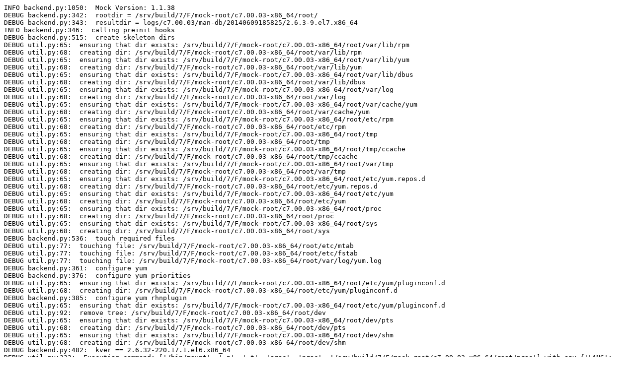

--- FILE ---
content_type: text/plain; charset=UTF-8
request_url: https://buildlogs.centos.org/c7.00.03/man-db/20140609185825/2.6.3-9.el7.x86_64/root.log
body_size: 58907
content:
INFO backend.py:1050:  Mock Version: 1.1.38
DEBUG backend.py:342:  rootdir = /srv/build/7/F/mock-root/c7.00.03-x86_64/root/
DEBUG backend.py:343:  resultdir = logs/c7.00.03/man-db/20140609185825/2.6.3-9.el7.x86_64
INFO backend.py:346:  calling preinit hooks
DEBUG backend.py:515:  create skeleton dirs
DEBUG util.py:65:  ensuring that dir exists: /srv/build/7/F/mock-root/c7.00.03-x86_64/root/var/lib/rpm
DEBUG util.py:68:  creating dir: /srv/build/7/F/mock-root/c7.00.03-x86_64/root/var/lib/rpm
DEBUG util.py:65:  ensuring that dir exists: /srv/build/7/F/mock-root/c7.00.03-x86_64/root/var/lib/yum
DEBUG util.py:68:  creating dir: /srv/build/7/F/mock-root/c7.00.03-x86_64/root/var/lib/yum
DEBUG util.py:65:  ensuring that dir exists: /srv/build/7/F/mock-root/c7.00.03-x86_64/root/var/lib/dbus
DEBUG util.py:68:  creating dir: /srv/build/7/F/mock-root/c7.00.03-x86_64/root/var/lib/dbus
DEBUG util.py:65:  ensuring that dir exists: /srv/build/7/F/mock-root/c7.00.03-x86_64/root/var/log
DEBUG util.py:68:  creating dir: /srv/build/7/F/mock-root/c7.00.03-x86_64/root/var/log
DEBUG util.py:65:  ensuring that dir exists: /srv/build/7/F/mock-root/c7.00.03-x86_64/root/var/cache/yum
DEBUG util.py:68:  creating dir: /srv/build/7/F/mock-root/c7.00.03-x86_64/root/var/cache/yum
DEBUG util.py:65:  ensuring that dir exists: /srv/build/7/F/mock-root/c7.00.03-x86_64/root/etc/rpm
DEBUG util.py:68:  creating dir: /srv/build/7/F/mock-root/c7.00.03-x86_64/root/etc/rpm
DEBUG util.py:65:  ensuring that dir exists: /srv/build/7/F/mock-root/c7.00.03-x86_64/root/tmp
DEBUG util.py:68:  creating dir: /srv/build/7/F/mock-root/c7.00.03-x86_64/root/tmp
DEBUG util.py:65:  ensuring that dir exists: /srv/build/7/F/mock-root/c7.00.03-x86_64/root/tmp/ccache
DEBUG util.py:68:  creating dir: /srv/build/7/F/mock-root/c7.00.03-x86_64/root/tmp/ccache
DEBUG util.py:65:  ensuring that dir exists: /srv/build/7/F/mock-root/c7.00.03-x86_64/root/var/tmp
DEBUG util.py:68:  creating dir: /srv/build/7/F/mock-root/c7.00.03-x86_64/root/var/tmp
DEBUG util.py:65:  ensuring that dir exists: /srv/build/7/F/mock-root/c7.00.03-x86_64/root/etc/yum.repos.d
DEBUG util.py:68:  creating dir: /srv/build/7/F/mock-root/c7.00.03-x86_64/root/etc/yum.repos.d
DEBUG util.py:65:  ensuring that dir exists: /srv/build/7/F/mock-root/c7.00.03-x86_64/root/etc/yum
DEBUG util.py:68:  creating dir: /srv/build/7/F/mock-root/c7.00.03-x86_64/root/etc/yum
DEBUG util.py:65:  ensuring that dir exists: /srv/build/7/F/mock-root/c7.00.03-x86_64/root/proc
DEBUG util.py:68:  creating dir: /srv/build/7/F/mock-root/c7.00.03-x86_64/root/proc
DEBUG util.py:65:  ensuring that dir exists: /srv/build/7/F/mock-root/c7.00.03-x86_64/root/sys
DEBUG util.py:68:  creating dir: /srv/build/7/F/mock-root/c7.00.03-x86_64/root/sys
DEBUG backend.py:536:  touch required files
DEBUG util.py:77:  touching file: /srv/build/7/F/mock-root/c7.00.03-x86_64/root/etc/mtab
DEBUG util.py:77:  touching file: /srv/build/7/F/mock-root/c7.00.03-x86_64/root/etc/fstab
DEBUG util.py:77:  touching file: /srv/build/7/F/mock-root/c7.00.03-x86_64/root/var/log/yum.log
DEBUG backend.py:361:  configure yum
DEBUG backend.py:376:  configure yum priorities
DEBUG util.py:65:  ensuring that dir exists: /srv/build/7/F/mock-root/c7.00.03-x86_64/root/etc/yum/pluginconf.d
DEBUG util.py:68:  creating dir: /srv/build/7/F/mock-root/c7.00.03-x86_64/root/etc/yum/pluginconf.d
DEBUG backend.py:385:  configure yum rhnplugin
DEBUG util.py:65:  ensuring that dir exists: /srv/build/7/F/mock-root/c7.00.03-x86_64/root/etc/yum/pluginconf.d
DEBUG util.py:92:  remove tree: /srv/build/7/F/mock-root/c7.00.03-x86_64/root/dev
DEBUG util.py:65:  ensuring that dir exists: /srv/build/7/F/mock-root/c7.00.03-x86_64/root/dev/pts
DEBUG util.py:68:  creating dir: /srv/build/7/F/mock-root/c7.00.03-x86_64/root/dev/pts
DEBUG util.py:65:  ensuring that dir exists: /srv/build/7/F/mock-root/c7.00.03-x86_64/root/dev/shm
DEBUG util.py:68:  creating dir: /srv/build/7/F/mock-root/c7.00.03-x86_64/root/dev/shm
DEBUG backend.py:482:  kver == 2.6.32-220.17.1.el6.x86_64
DEBUG util.py:332:  Executing command: ['/bin/mount', '-n', '-t', 'proc', 'proc', '/srv/build/7/F/mock-root/c7.00.03-x86_64/root/proc'] with env {'LANG': 'en_GB', 'TERM': 'vt100', 'SHELL': '/bin/bash', 'HOSTNAME': 'mock', 'HOME': '/builddir', 'PATH': '/usr/bin:/bin:/usr/sbin:/sbin'}
DEBUG util.py:372:  Child return code was: 0
DEBUG util.py:332:  Executing command: ['/bin/mount', '-n', '-t', 'sysfs', 'mock_chroot_sys', '/srv/build/7/F/mock-root/c7.00.03-x86_64/root/sys'] with env {'LANG': 'en_GB', 'TERM': 'vt100', 'SHELL': '/bin/bash', 'HOSTNAME': 'mock', 'HOME': '/builddir', 'PATH': '/usr/bin:/bin:/usr/sbin:/sbin'}
DEBUG util.py:372:  Child return code was: 0
DEBUG util.py:332:  Executing command: ['/bin/mount', '-n', '-t', 'tmpfs', 'mock_chroot_shmfs', '/srv/build/7/F/mock-root/c7.00.03-x86_64/root/dev/shm'] with env {'LANG': 'en_GB', 'TERM': 'vt100', 'SHELL': '/bin/bash', 'HOSTNAME': 'mock', 'HOME': '/builddir', 'PATH': '/usr/bin:/bin:/usr/sbin:/sbin'}
DEBUG util.py:372:  Child return code was: 0
DEBUG util.py:332:  Executing command: ['/bin/mount', '-n', '-t', 'devpts', '-o', 'gid=5,mode=0620,ptmxmode=0666,newinstance', 'mock_chroot_devpts', '/srv/build/7/F/mock-root/c7.00.03-x86_64/root/dev/pts'] with env {'LANG': 'en_GB', 'TERM': 'vt100', 'SHELL': '/bin/bash', 'HOSTNAME': 'mock', 'HOME': '/builddir', 'PATH': '/usr/bin:/bin:/usr/sbin:/sbin'}
DEBUG util.py:372:  Child return code was: 0
DEBUG util.py:332:  Executing command: ['/bin/mount', '-n', '--bind', '/tmp/mock-selinux-plugin.kkR5ep', '/srv/build/7/F/mock-root/c7.00.03-x86_64/root/proc/filesystems'] with env {'LANG': 'en_GB', 'TERM': 'vt100', 'SHELL': '/bin/bash', 'HOSTNAME': 'mock', 'HOME': '/builddir', 'PATH': '/usr/bin:/bin:/usr/sbin:/sbin'}
DEBUG util.py:372:  Child return code was: 0
DEBUG backend.py:979:  ['/usr/bin/yum', '--installroot', '/srv/build/7/F/mock-root/c7.00.03-x86_64/root/', 'install', 'bash', 'bzip2', 'coreutils', 'cpio', 'diffutils', 'system-release', 'findutils', 'gawk', 'gcc', 'gcc-c++', 'grep', 'gzip', 'info', 'make', 'patch', 'redhat-rpm-config', 'rpm-build', 'sed', 'shadow-utils', 'tar', 'unzip', 'util-linux', 'which', 'xz']
DEBUG util.py:332:  Executing command: ['/usr/bin/yum', '--installroot', '/srv/build/7/F/mock-root/c7.00.03-x86_64/root/', 'install', 'bash', 'bzip2', 'coreutils', 'cpio', 'diffutils', 'system-release', 'findutils', 'gawk', 'gcc', 'gcc-c++', 'grep', 'gzip', 'info', 'make', 'patch', 'redhat-rpm-config', 'rpm-build', 'sed', 'shadow-utils', 'tar', 'unzip', 'util-linux', 'which', 'xz', '--setopt=tsflags=nocontexts'] with env {'LANG': 'en_GB', 'TERM': 'vt100', 'SHELL': '/bin/bash', 'HOSTNAME': 'mock', 'PROMPT_COMMAND': 'echo -n "<mock-chroot>"', 'HOME': '/builddir', 'PATH': '/usr/bin:/bin:/usr/sbin:/sbin'}
DEBUG util.py:282:  ================================================================================
DEBUG util.py:282:   Package                   Arch      Version                  Repository   Size
DEBUG util.py:282:  ================================================================================
DEBUG util.py:282:  Installing:
DEBUG util.py:282:   bash                      x86_64    4.2.45-5.el7             c7.00.02    1.0 M
DEBUG util.py:282:   bzip2                     x86_64    1.0.6-12.el7             c7.00.02     51 k
DEBUG util.py:282:   centos-release            x86_64    6-99.el7.centos.0.0      c7.00.02    2.0 k
DEBUG util.py:282:   coreutils                 x86_64    8.22-11.el7              c7.00.02    3.2 M
DEBUG util.py:282:   cpio                      x86_64    2.11-22.el7              c7.00.02    209 k
DEBUG util.py:282:   diffutils                 x86_64    3.3-4.el7                c7.00.02    321 k
DEBUG util.py:282:   findutils                 x86_64    1:4.5.11-3.el7           c7.00.02    557 k
DEBUG util.py:282:   gawk                      x86_64    4.0.2-4.el7              c7.00.02    872 k
DEBUG util.py:282:   gcc                       x86_64    4.8.2-16.el7             c7.00.02     16 M
DEBUG util.py:282:   gcc-c++                   x86_64    4.8.2-16.el7             c7.00.02    7.1 M
DEBUG util.py:282:   grep                      x86_64    2.16-1.el7               c7.00.02    350 k
DEBUG util.py:282:   gzip                      x86_64    1.5-7.el7                c7.00.02    128 k
DEBUG util.py:282:   info                      x86_64    5.1-4.el7                c7.00.02    232 k
DEBUG util.py:282:   make                      x86_64    1:3.82-21.el7            c7.00.02    419 k
DEBUG util.py:282:   patch                     x86_64    2.7.1-8.el7              c7.00.02    109 k
DEBUG util.py:282:   redhat-rpm-config         noarch    9.1.0-63.el7             c7.00.02     74 k
DEBUG util.py:282:   rpm-build                 x86_64    4.11.1-16.el7            c7.00.02    139 k
DEBUG util.py:282:   sed                       x86_64    4.2.2-5.el7              c7.00.02    230 k
DEBUG util.py:282:   shadow-utils              x86_64    2:4.1.5.1-13.el7         c7.00.02    1.1 M
DEBUG util.py:282:   tar                       x86_64    2:1.26-29.el7            c7.00.02    842 k
DEBUG util.py:282:   unzip                     x86_64    6.0-13.el7               c7.00.02    164 k
DEBUG util.py:282:   util-linux                x86_64    2.23.2-16.el7            c7.00.02    1.8 M
DEBUG util.py:282:   which                     x86_64    2.20-7.el7               c7.00.02     40 k
DEBUG util.py:282:   xz                        x86_64    5.1.2-8alpha.el7         c7.00.02    198 k
DEBUG util.py:282:  Installing for dependencies:
DEBUG util.py:282:   audit-libs                x86_64    2.3.3-4.el7              c7.00.02     76 k
DEBUG util.py:282:   basesystem                noarch    10.0-7.el7               c7.00.02    3.9 k
DEBUG util.py:282:   binutils                  x86_64    2.23.52.0.1-16.el7       c7.00.02    5.0 M
DEBUG util.py:282:   bzip2-libs                x86_64    1.0.6-12.el7             c7.00.02     39 k
DEBUG util.py:282:   ca-certificates           noarch    2013.1.95-71.el7         c7.00.02    373 k
DEBUG util.py:282:   chkconfig                 x86_64    1.3.61-4.el7             c7.00.02    171 k
DEBUG util.py:282:   cpp                       x86_64    4.8.2-16.el7             c7.00.02    5.9 M
DEBUG util.py:282:   cracklib                  x86_64    2.9.0-11.el7             c7.00.02     79 k
DEBUG util.py:282:   cracklib-dicts            x86_64    2.9.0-11.el7             c7.00.02    3.6 M
DEBUG util.py:282:   curl                      x86_64    7.29.0-19.el7            c7.00.02    260 k
DEBUG util.py:282:   cyrus-sasl-lib            x86_64    2.1.26-17.el7            c7.00.02    153 k
DEBUG util.py:282:   dbus-libs                 x86_64    1:1.6.12-8.el7           c7.00.02    149 k
DEBUG util.py:282:   dwz                       x86_64    0.11-3.el7               c7.00.02     98 k
DEBUG util.py:282:   elfutils                  x86_64    0.158-3.el7              c7.00.02    259 k
DEBUG util.py:282:   elfutils-libelf           x86_64    0.158-3.el7              c7.00.02    187 k
DEBUG util.py:282:   elfutils-libs             x86_64    0.158-3.el7              c7.00.02    237 k
DEBUG util.py:282:   expat                     x86_64    2.1.0-8.el7              c7.00.02     79 k
DEBUG util.py:282:   file                      x86_64    5.11-21.el7              c7.00.02     53 k
DEBUG util.py:282:   file-libs                 x86_64    5.11-21.el7              c7.00.02    335 k
DEBUG util.py:282:   filesystem                x86_64    3.2-18.el7               c7.00.02    1.0 M
DEBUG util.py:282:   gdb                       x86_64    7.6.1-51.el7             c7.00.02    2.4 M
DEBUG util.py:282:   gdbm                      x86_64    1.10-8.el7               c7.00.02     69 k
DEBUG util.py:282:   glib2                     x86_64    2.36.3-5.el7             c7.00.02    2.1 M
DEBUG util.py:282:   glibc                     x86_64    2.17-55.el7              c7.00.02    3.6 M
DEBUG util.py:282:   glibc-common              x86_64    2.17-55.el7              c7.00.02     11 M
DEBUG util.py:282:   glibc-devel               x86_64    2.17-55.el7              c7.00.02    1.0 M
DEBUG util.py:282:   glibc-headers             x86_64    2.17-55.el7              c7.00.02    649 k
DEBUG util.py:282:   gmp                       x86_64    1:5.1.1-5.el7            c7.00.02    272 k
DEBUG util.py:282:   gnupg2                    x86_64    2.0.22-3.el7             c7.00.02    1.5 M
DEBUG util.py:282:   groff-base                x86_64    1.22.2-8.el7             c7.00.02    940 k
DEBUG util.py:282:   kernel-headers            x86_64    3.10.0-121.el7           c7.00.02    1.4 M
DEBUG util.py:282:   keyutils-libs             x86_64    1.5.8-3.el7              c7.00.02     24 k
DEBUG util.py:282:   krb5-libs                 x86_64    1.11.3-49.el7            c7.00.02    809 k
DEBUG util.py:282:   libacl                    x86_64    2.2.51-12.el7            c7.00.02     26 k
DEBUG util.py:282:   libassuan                 x86_64    2.1.0-3.el7              c7.00.02     62 k
DEBUG util.py:282:   libattr                   x86_64    2.4.46-12.el7            c7.00.02     17 k
DEBUG util.py:282:   libblkid                  x86_64    2.23.2-16.el7            c7.00.02    161 k
DEBUG util.py:282:   libcap                    x86_64    2.22-8.el7               c7.00.02     46 k
DEBUG util.py:282:   libcap-ng                 x86_64    0.7.3-5.el7              c7.00.02     22 k
DEBUG util.py:282:   libcom_err                x86_64    1.42.9-4.el7             c7.00.02     38 k
DEBUG util.py:282:   libcurl                   x86_64    7.29.0-19.el7            c7.00.02    210 k
DEBUG util.py:282:   libdb                     x86_64    5.3.21-17.el7            c7.00.02    717 k
DEBUG util.py:282:   libdb-utils               x86_64    5.3.21-17.el7            c7.00.02    100 k
DEBUG util.py:282:   libffi                    x86_64    3.0.13-11.el7            c7.00.02     28 k
DEBUG util.py:282:   libgcc                    x86_64    4.8.2-16.el7             c7.00.02     85 k
DEBUG util.py:282:   libgcrypt                 x86_64    1.5.3-4.el7              c7.00.02    250 k
DEBUG util.py:282:   libgomp                   x86_64    4.8.2-16.el7             c7.00.02    103 k
DEBUG util.py:282:   libgpg-error              x86_64    1.12-3.el7               c7.00.02     86 k
DEBUG util.py:282:   libidn                    x86_64    1.28-3.el7               c7.00.02    208 k
DEBUG util.py:282:   libmount                  x86_64    2.23.2-16.el7            c7.00.02    164 k
DEBUG util.py:282:   libmpc                    x86_64    1.0.1-3.el7              c7.00.02     49 k
DEBUG util.py:282:   libpwquality              x86_64    1.2.3-4.el7              c7.00.02     83 k
DEBUG util.py:282:   libselinux                x86_64    2.2.2-6.el7              c7.00.02    144 k
DEBUG util.py:282:   libsemanage               x86_64    2.1.10-16.el7            c7.00.02    120 k
DEBUG util.py:282:   libsepol                  x86_64    2.1.9-3.el7              c7.00.02    153 k
DEBUG util.py:282:   libssh2                   x86_64    1.4.3-8.el7              c7.00.02    132 k
DEBUG util.py:282:   libstdc++                 x86_64    4.8.2-16.el7             c7.00.02    284 k
DEBUG util.py:282:   libstdc++-devel           x86_64    4.8.2-16.el7             c7.00.02    1.5 M
DEBUG util.py:282:   libtasn1                  x86_64    3.3-3.el7                c7.00.02    315 k
DEBUG util.py:282:   libuser                   x86_64    0.60-5.el7               c7.00.02    396 k
DEBUG util.py:282:   libutempter               x86_64    1.1.6-4.el7              c7.00.02     24 k
DEBUG util.py:282:   libuuid                   x86_64    2.23.2-16.el7            c7.00.02     70 k
DEBUG util.py:282:   libverto                  x86_64    0.2.5-4.el7              c7.00.02     15 k
DEBUG util.py:282:   libxml2                   x86_64    2.9.1-5.el7              c7.00.02    663 k
DEBUG util.py:282:   lua                       x86_64    5.1.4-14.el7             c7.00.02    199 k
DEBUG util.py:282:   mpfr                      x86_64    3.1.1-4.el7              c7.00.02    202 k
DEBUG util.py:282:   ncurses                   x86_64    5.9-13.20130511.el7      c7.00.02    302 k
DEBUG util.py:282:   ncurses-base              noarch    5.9-13.20130511.el7      c7.00.02     67 k
DEBUG util.py:282:   ncurses-libs              x86_64    5.9-13.20130511.el7      c7.00.02    314 k
DEBUG util.py:282:   nspr                      x86_64    4.10.2-4.el7             c7.00.02    124 k
DEBUG util.py:282:   nss                       x86_64    3.15.4-6.el7             c7.00.02    875 k
DEBUG util.py:282:   nss-softokn               x86_64    3.15.4-2.el7             c7.00.02    306 k
DEBUG util.py:282:   nss-softokn-freebl        x86_64    3.15.4-2.el7             c7.00.02    195 k
DEBUG util.py:282:   nss-sysinit               x86_64    3.15.4-6.el7             c7.00.02     47 k
DEBUG util.py:282:   nss-tools                 x86_64    3.15.4-6.el7             c7.00.02    467 k
DEBUG util.py:282:   nss-util                  x86_64    3.15.4-2.el7             c7.00.02     68 k
DEBUG util.py:282:   openldap                  x86_64    2.4.39-3.el7             c7.00.02    342 k
DEBUG util.py:282:   openssl-libs              x86_64    1:1.0.1e-34.el7          c7.00.02    938 k
DEBUG util.py:282:   p11-kit                   x86_64    0.18.7-4.el7             c7.00.02     99 k
DEBUG util.py:282:   p11-kit-trust             x86_64    0.18.7-4.el7             c7.00.02     73 k
DEBUG util.py:282:   pam                       x86_64    1.1.8-9.el7              c7.00.02    711 k
DEBUG util.py:282:   pcre                      x86_64    8.32-12.el7              c7.00.02    416 k
DEBUG util.py:282:   perl                      x86_64    4:5.16.3-283.el7         c7.00.02    8.0 M
DEBUG util.py:282:   perl-Carp                 noarch    1.26-244.el7             c7.00.02     18 k
DEBUG util.py:282:   perl-Encode               x86_64    2.51-7.el7               c7.00.02    1.5 M
DEBUG util.py:282:   perl-Exporter             noarch    5.68-3.el7               c7.00.02     27 k
DEBUG util.py:282:   perl-File-Path            noarch    2.09-2.el7               c7.00.02     25 k
DEBUG util.py:282:   perl-File-Temp            noarch    0.23.01-3.el7            c7.00.02     55 k
DEBUG util.py:282:   perl-Filter               x86_64    1.49-3.el7               c7.00.02     75 k
DEBUG util.py:282:   perl-Getopt-Long          noarch    2.40-2.el7               c7.00.02     55 k
DEBUG util.py:282:   perl-HTTP-Tiny            noarch    0.033-3.el7              c7.00.02     37 k
DEBUG util.py:282:   perl-PathTools            x86_64    3.40-5.el7               c7.00.02     81 k
DEBUG util.py:282:   perl-Pod-Escapes          noarch    1:1.04-283.el7           c7.00.02     48 k
DEBUG util.py:282:   perl-Pod-Perldoc          noarch    3.20-4.el7               c7.00.02     86 k
DEBUG util.py:282:   perl-Pod-Simple           noarch    1:3.28-4.el7             c7.00.02    215 k
DEBUG util.py:282:   perl-Pod-Usage            noarch    1.63-3.el7               c7.00.02     26 k
DEBUG util.py:282:   perl-Scalar-List-Utils    x86_64    1.27-248.el7             c7.00.02     35 k
DEBUG util.py:282:   perl-Socket               x86_64    2.010-3.el7              c7.00.02     47 k
DEBUG util.py:282:   perl-Storable             x86_64    2.45-3.el7               c7.00.02     76 k
DEBUG util.py:282:   perl-Text-ParseWords      noarch    3.29-4.el7               c7.00.02     13 k
DEBUG util.py:282:   perl-Thread-Queue         noarch    3.02-2.el7               c7.00.02     16 k
DEBUG util.py:282:   perl-Time-Local           noarch    1.2300-2.el7             c7.00.02     23 k
DEBUG util.py:282:   perl-constant             noarch    1.27-2.el7               c7.00.02     18 k
DEBUG util.py:282:   perl-libs                 x86_64    4:5.16.3-283.el7         c7.00.02    685 k
DEBUG util.py:282:   perl-macros               x86_64    4:5.16.3-283.el7         c7.00.02     41 k
DEBUG util.py:282:   perl-parent               noarch    1:0.225-244.el7          c7.00.02     11 k
DEBUG util.py:282:   perl-podlators            noarch    2.5.1-3.el7              c7.00.02    111 k
DEBUG util.py:282:   perl-srpm-macros          noarch    1-8.el7                  c7.00.02    3.6 k
DEBUG util.py:282:   perl-threads              x86_64    1.87-4.el7               c7.00.02     48 k
DEBUG util.py:282:   perl-threads-shared       x86_64    1.43-6.el7               c7.00.02     38 k
DEBUG util.py:282:   pinentry                  x86_64    0.8.1-14.el7             c7.00.02     71 k
DEBUG util.py:282:   pkgconfig                 x86_64    1:0.27.1-4.el7           c7.00.02     53 k
DEBUG util.py:282:   popt                      x86_64    1.13-16.el7              c7.00.02     41 k
DEBUG util.py:282:   pth                       x86_64    2.0.7-22.el7             c7.00.02     88 k
DEBUG util.py:282:   python-libs               x86_64    2.7.5-16.el7             c7.00.02    5.6 M
DEBUG util.py:282:   readline                  x86_64    6.2-9.el7                c7.00.02    191 k
DEBUG util.py:282:   rpm                       x86_64    4.11.1-16.el7            c7.00.02    1.1 M
DEBUG util.py:282:   rpm-build-libs            x86_64    4.11.1-16.el7            c7.00.02     98 k
DEBUG util.py:282:   rpm-libs                  x86_64    4.11.1-16.el7            c7.00.02    266 k
DEBUG util.py:282:   setup                     noarch    2.8.71-4.el7             c7.00.02    163 k
DEBUG util.py:282:   shared-mime-info          x86_64    1.1-7.el7                c7.00.02    369 k
DEBUG util.py:282:   sqlite                    x86_64    3.7.17-4.el7             c7.00.02    392 k
DEBUG util.py:282:   systemd-libs              x86_64    208-11.el7               c7.00.02    152 k
DEBUG util.py:282:   tzdata                    noarch    2014b-1.el7              c7.00.02    429 k
DEBUG util.py:282:   ustr                      x86_64    1.0.4-16.el7             c7.00.02     91 k
DEBUG util.py:282:   xz-libs                   x86_64    5.1.2-8alpha.el7         c7.00.02    101 k
DEBUG util.py:282:   zip                       x86_64    3.0-10.el7               c7.00.02    258 k
DEBUG util.py:282:   zlib                      x86_64    1.2.7-13.el7             c7.00.02     88 k
DEBUG util.py:282:  Transaction Summary
DEBUG util.py:282:  ================================================================================
DEBUG util.py:282:  Install     152 Package(s)
DEBUG util.py:282:  Total download size: 111 M
DEBUG util.py:282:  Installed size: 420 M
DEBUG util.py:282:  warning: /etc/hosts created as /etc/hosts.rpmnew
DEBUG util.py:282:  Installed:
DEBUG util.py:282:    bash.x86_64 0:4.2.45-5.el7                                                    
DEBUG util.py:282:    bzip2.x86_64 0:1.0.6-12.el7                                                   
DEBUG util.py:282:    centos-release.x86_64 0:6-99.el7.centos.0.0                                   
DEBUG util.py:282:    coreutils.x86_64 0:8.22-11.el7                                                
DEBUG util.py:282:    cpio.x86_64 0:2.11-22.el7                                                     
DEBUG util.py:282:    diffutils.x86_64 0:3.3-4.el7                                                  
DEBUG util.py:282:    findutils.x86_64 1:4.5.11-3.el7                                               
DEBUG util.py:282:    gawk.x86_64 0:4.0.2-4.el7                                                     
DEBUG util.py:282:    gcc.x86_64 0:4.8.2-16.el7                                                     
DEBUG util.py:282:    gcc-c++.x86_64 0:4.8.2-16.el7                                                 
DEBUG util.py:282:    grep.x86_64 0:2.16-1.el7                                                      
DEBUG util.py:282:    gzip.x86_64 0:1.5-7.el7                                                       
DEBUG util.py:282:    info.x86_64 0:5.1-4.el7                                                       
DEBUG util.py:282:    make.x86_64 1:3.82-21.el7                                                     
DEBUG util.py:282:    patch.x86_64 0:2.7.1-8.el7                                                    
DEBUG util.py:282:    redhat-rpm-config.noarch 0:9.1.0-63.el7                                       
DEBUG util.py:282:    rpm-build.x86_64 0:4.11.1-16.el7                                              
DEBUG util.py:282:    sed.x86_64 0:4.2.2-5.el7                                                      
DEBUG util.py:282:    shadow-utils.x86_64 2:4.1.5.1-13.el7                                          
DEBUG util.py:282:    tar.x86_64 2:1.26-29.el7                                                      
DEBUG util.py:282:    unzip.x86_64 0:6.0-13.el7                                                     
DEBUG util.py:282:    util-linux.x86_64 0:2.23.2-16.el7                                             
DEBUG util.py:282:    which.x86_64 0:2.20-7.el7                                                     
DEBUG util.py:282:    xz.x86_64 0:5.1.2-8alpha.el7                                                  
DEBUG util.py:282:  Dependency Installed:
DEBUG util.py:282:    audit-libs.x86_64 0:2.3.3-4.el7                                               
DEBUG util.py:282:    basesystem.noarch 0:10.0-7.el7                                                
DEBUG util.py:282:    binutils.x86_64 0:2.23.52.0.1-16.el7                                          
DEBUG util.py:282:    bzip2-libs.x86_64 0:1.0.6-12.el7                                              
DEBUG util.py:282:    ca-certificates.noarch 0:2013.1.95-71.el7                                     
DEBUG util.py:282:    chkconfig.x86_64 0:1.3.61-4.el7                                               
DEBUG util.py:282:    cpp.x86_64 0:4.8.2-16.el7                                                     
DEBUG util.py:282:    cracklib.x86_64 0:2.9.0-11.el7                                                
DEBUG util.py:282:    cracklib-dicts.x86_64 0:2.9.0-11.el7                                          
DEBUG util.py:282:    curl.x86_64 0:7.29.0-19.el7                                                   
DEBUG util.py:282:    cyrus-sasl-lib.x86_64 0:2.1.26-17.el7                                         
DEBUG util.py:282:    dbus-libs.x86_64 1:1.6.12-8.el7                                               
DEBUG util.py:282:    dwz.x86_64 0:0.11-3.el7                                                       
DEBUG util.py:282:    elfutils.x86_64 0:0.158-3.el7                                                 
DEBUG util.py:282:    elfutils-libelf.x86_64 0:0.158-3.el7                                          
DEBUG util.py:282:    elfutils-libs.x86_64 0:0.158-3.el7                                            
DEBUG util.py:282:    expat.x86_64 0:2.1.0-8.el7                                                    
DEBUG util.py:282:    file.x86_64 0:5.11-21.el7                                                     
DEBUG util.py:282:    file-libs.x86_64 0:5.11-21.el7                                                
DEBUG util.py:282:    filesystem.x86_64 0:3.2-18.el7                                                
DEBUG util.py:282:    gdb.x86_64 0:7.6.1-51.el7                                                     
DEBUG util.py:282:    gdbm.x86_64 0:1.10-8.el7                                                      
DEBUG util.py:282:    glib2.x86_64 0:2.36.3-5.el7                                                   
DEBUG util.py:282:    glibc.x86_64 0:2.17-55.el7                                                    
DEBUG util.py:282:    glibc-common.x86_64 0:2.17-55.el7                                             
DEBUG util.py:282:    glibc-devel.x86_64 0:2.17-55.el7                                              
DEBUG util.py:282:    glibc-headers.x86_64 0:2.17-55.el7                                            
DEBUG util.py:282:    gmp.x86_64 1:5.1.1-5.el7                                                      
DEBUG util.py:282:    gnupg2.x86_64 0:2.0.22-3.el7                                                  
DEBUG util.py:282:    groff-base.x86_64 0:1.22.2-8.el7                                              
DEBUG util.py:282:    kernel-headers.x86_64 0:3.10.0-121.el7                                        
DEBUG util.py:282:    keyutils-libs.x86_64 0:1.5.8-3.el7                                            
DEBUG util.py:282:    krb5-libs.x86_64 0:1.11.3-49.el7                                              
DEBUG util.py:282:    libacl.x86_64 0:2.2.51-12.el7                                                 
DEBUG util.py:282:    libassuan.x86_64 0:2.1.0-3.el7                                                
DEBUG util.py:282:    libattr.x86_64 0:2.4.46-12.el7                                                
DEBUG util.py:282:    libblkid.x86_64 0:2.23.2-16.el7                                               
DEBUG util.py:282:    libcap.x86_64 0:2.22-8.el7                                                    
DEBUG util.py:282:    libcap-ng.x86_64 0:0.7.3-5.el7                                                
DEBUG util.py:282:    libcom_err.x86_64 0:1.42.9-4.el7                                              
DEBUG util.py:282:    libcurl.x86_64 0:7.29.0-19.el7                                                
DEBUG util.py:282:    libdb.x86_64 0:5.3.21-17.el7                                                  
DEBUG util.py:282:    libdb-utils.x86_64 0:5.3.21-17.el7                                            
DEBUG util.py:282:    libffi.x86_64 0:3.0.13-11.el7                                                 
DEBUG util.py:282:    libgcc.x86_64 0:4.8.2-16.el7                                                  
DEBUG util.py:282:    libgcrypt.x86_64 0:1.5.3-4.el7                                                
DEBUG util.py:282:    libgomp.x86_64 0:4.8.2-16.el7                                                 
DEBUG util.py:282:    libgpg-error.x86_64 0:1.12-3.el7                                              
DEBUG util.py:282:    libidn.x86_64 0:1.28-3.el7                                                    
DEBUG util.py:282:    libmount.x86_64 0:2.23.2-16.el7                                               
DEBUG util.py:282:    libmpc.x86_64 0:1.0.1-3.el7                                                   
DEBUG util.py:282:    libpwquality.x86_64 0:1.2.3-4.el7                                             
DEBUG util.py:282:    libselinux.x86_64 0:2.2.2-6.el7                                               
DEBUG util.py:282:    libsemanage.x86_64 0:2.1.10-16.el7                                            
DEBUG util.py:282:    libsepol.x86_64 0:2.1.9-3.el7                                                 
DEBUG util.py:282:    libssh2.x86_64 0:1.4.3-8.el7                                                  
DEBUG util.py:282:    libstdc++.x86_64 0:4.8.2-16.el7                                               
DEBUG util.py:282:    libstdc++-devel.x86_64 0:4.8.2-16.el7                                         
DEBUG util.py:282:    libtasn1.x86_64 0:3.3-3.el7                                                   
DEBUG util.py:282:    libuser.x86_64 0:0.60-5.el7                                                   
DEBUG util.py:282:    libutempter.x86_64 0:1.1.6-4.el7                                              
DEBUG util.py:282:    libuuid.x86_64 0:2.23.2-16.el7                                                
DEBUG util.py:282:    libverto.x86_64 0:0.2.5-4.el7                                                 
DEBUG util.py:282:    libxml2.x86_64 0:2.9.1-5.el7                                                  
DEBUG util.py:282:    lua.x86_64 0:5.1.4-14.el7                                                     
DEBUG util.py:282:    mpfr.x86_64 0:3.1.1-4.el7                                                     
DEBUG util.py:282:    ncurses.x86_64 0:5.9-13.20130511.el7                                          
DEBUG util.py:282:    ncurses-base.noarch 0:5.9-13.20130511.el7                                     
DEBUG util.py:282:    ncurses-libs.x86_64 0:5.9-13.20130511.el7                                     
DEBUG util.py:282:    nspr.x86_64 0:4.10.2-4.el7                                                    
DEBUG util.py:282:    nss.x86_64 0:3.15.4-6.el7                                                     
DEBUG util.py:282:    nss-softokn.x86_64 0:3.15.4-2.el7                                             
DEBUG util.py:282:    nss-softokn-freebl.x86_64 0:3.15.4-2.el7                                      
DEBUG util.py:282:    nss-sysinit.x86_64 0:3.15.4-6.el7                                             
DEBUG util.py:282:    nss-tools.x86_64 0:3.15.4-6.el7                                               
DEBUG util.py:282:    nss-util.x86_64 0:3.15.4-2.el7                                                
DEBUG util.py:282:    openldap.x86_64 0:2.4.39-3.el7                                                
DEBUG util.py:282:    openssl-libs.x86_64 1:1.0.1e-34.el7                                           
DEBUG util.py:282:    p11-kit.x86_64 0:0.18.7-4.el7                                                 
DEBUG util.py:282:    p11-kit-trust.x86_64 0:0.18.7-4.el7                                           
DEBUG util.py:282:    pam.x86_64 0:1.1.8-9.el7                                                      
DEBUG util.py:282:    pcre.x86_64 0:8.32-12.el7                                                     
DEBUG util.py:282:    perl.x86_64 4:5.16.3-283.el7                                                  
DEBUG util.py:282:    perl-Carp.noarch 0:1.26-244.el7                                               
DEBUG util.py:282:    perl-Encode.x86_64 0:2.51-7.el7                                               
DEBUG util.py:282:    perl-Exporter.noarch 0:5.68-3.el7                                             
DEBUG util.py:282:    perl-File-Path.noarch 0:2.09-2.el7                                            
DEBUG util.py:282:    perl-File-Temp.noarch 0:0.23.01-3.el7                                         
DEBUG util.py:282:    perl-Filter.x86_64 0:1.49-3.el7                                               
DEBUG util.py:282:    perl-Getopt-Long.noarch 0:2.40-2.el7                                          
DEBUG util.py:282:    perl-HTTP-Tiny.noarch 0:0.033-3.el7                                           
DEBUG util.py:282:    perl-PathTools.x86_64 0:3.40-5.el7                                            
DEBUG util.py:282:    perl-Pod-Escapes.noarch 1:1.04-283.el7                                        
DEBUG util.py:282:    perl-Pod-Perldoc.noarch 0:3.20-4.el7                                          
DEBUG util.py:282:    perl-Pod-Simple.noarch 1:3.28-4.el7                                           
DEBUG util.py:282:    perl-Pod-Usage.noarch 0:1.63-3.el7                                            
DEBUG util.py:282:    perl-Scalar-List-Utils.x86_64 0:1.27-248.el7                                  
DEBUG util.py:282:    perl-Socket.x86_64 0:2.010-3.el7                                              
DEBUG util.py:282:    perl-Storable.x86_64 0:2.45-3.el7                                             
DEBUG util.py:282:    perl-Text-ParseWords.noarch 0:3.29-4.el7                                      
DEBUG util.py:282:    perl-Thread-Queue.noarch 0:3.02-2.el7                                         
DEBUG util.py:282:    perl-Time-Local.noarch 0:1.2300-2.el7                                         
DEBUG util.py:282:    perl-constant.noarch 0:1.27-2.el7                                             
DEBUG util.py:282:    perl-libs.x86_64 4:5.16.3-283.el7                                             
DEBUG util.py:282:    perl-macros.x86_64 4:5.16.3-283.el7                                           
DEBUG util.py:282:    perl-parent.noarch 1:0.225-244.el7                                            
DEBUG util.py:282:    perl-podlators.noarch 0:2.5.1-3.el7                                           
DEBUG util.py:282:    perl-srpm-macros.noarch 0:1-8.el7                                             
DEBUG util.py:282:    perl-threads.x86_64 0:1.87-4.el7                                              
DEBUG util.py:282:    perl-threads-shared.x86_64 0:1.43-6.el7                                       
DEBUG util.py:282:    pinentry.x86_64 0:0.8.1-14.el7                                                
DEBUG util.py:282:    pkgconfig.x86_64 1:0.27.1-4.el7                                               
DEBUG util.py:282:    popt.x86_64 0:1.13-16.el7                                                     
DEBUG util.py:282:    pth.x86_64 0:2.0.7-22.el7                                                     
DEBUG util.py:282:    python-libs.x86_64 0:2.7.5-16.el7                                             
DEBUG util.py:282:    readline.x86_64 0:6.2-9.el7                                                   
DEBUG util.py:282:    rpm.x86_64 0:4.11.1-16.el7                                                    
DEBUG util.py:282:    rpm-build-libs.x86_64 0:4.11.1-16.el7                                         
DEBUG util.py:282:    rpm-libs.x86_64 0:4.11.1-16.el7                                               
DEBUG util.py:282:    setup.noarch 0:2.8.71-4.el7                                                   
DEBUG util.py:282:    shared-mime-info.x86_64 0:1.1-7.el7                                           
DEBUG util.py:282:    sqlite.x86_64 0:3.7.17-4.el7                                                  
DEBUG util.py:282:    systemd-libs.x86_64 0:208-11.el7                                              
DEBUG util.py:282:    tzdata.noarch 0:2014b-1.el7                                                   
DEBUG util.py:282:    ustr.x86_64 0:1.0.4-16.el7                                                    
DEBUG util.py:282:    xz-libs.x86_64 0:5.1.2-8alpha.el7                                             
DEBUG util.py:282:    zip.x86_64 0:3.0-10.el7                                                       
DEBUG util.py:282:    zlib.x86_64 0:1.2.7-13.el7                                                    
DEBUG util.py:372:  Child return code was: 0
DEBUG util.py:92:  remove tree: /srv/build/7/F/mock-root/c7.00.03-x86_64/root/builddir
DEBUG util.py:332:  Executing command: ['/usr/sbin/userdel', '-r', '-f', 'mockbuild'] with env {'LANG': 'en_GB', 'TERM': 'vt100', 'SHELL': '/bin/bash', 'HOSTNAME': 'mock', 'PROMPT_COMMAND': 'echo -n "<mock-chroot>"', 'HOME': '/builddir', 'PATH': '/usr/bin:/bin:/usr/sbin:/sbin'}
DEBUG util.py:282:  userdel: user 'mockbuild' does not exist
DEBUG util.py:372:  Child return code was: 6
DEBUG util.py:332:  Executing command: ['/usr/sbin/groupdel', 'mockbuild'] with env {'LANG': 'en_GB', 'TERM': 'vt100', 'SHELL': '/bin/bash', 'HOSTNAME': 'mock', 'PROMPT_COMMAND': 'echo -n "<mock-chroot>"', 'HOME': '/builddir', 'PATH': '/usr/bin:/bin:/usr/sbin:/sbin'}
DEBUG util.py:282:  groupdel: group 'mockbuild' does not exist
DEBUG util.py:372:  Child return code was: 6
DEBUG util.py:332:  Executing command: ['/usr/sbin/groupadd', '-g', '135', 'mockbuild'] with env {'LANG': 'en_GB', 'TERM': 'vt100', 'SHELL': '/bin/bash', 'HOSTNAME': 'mock', 'PROMPT_COMMAND': 'echo -n "<mock-chroot>"', 'HOME': '/builddir', 'PATH': '/usr/bin:/bin:/usr/sbin:/sbin'}
DEBUG util.py:372:  Child return code was: 0
DEBUG util.py:332:  Executing command: /usr/sbin/useradd -o -m -u 501 -g 135 -d /builddir -n mockbuild with env {'LANG': 'en_GB', 'TERM': 'vt100', 'SHELL': '/bin/bash', 'HOSTNAME': 'mock', 'PROMPT_COMMAND': 'echo -n "<mock-chroot>"', 'HOME': '/builddir', 'PATH': '/usr/bin:/bin:/usr/sbin:/sbin'}
DEBUG util.py:372:  Child return code was: 0
DEBUG util.py:65:  ensuring that dir exists: /srv/build/7/F/mock-root/c7.00.03-x86_64/root/builddir/build/RPMS
DEBUG util.py:68:  creating dir: /srv/build/7/F/mock-root/c7.00.03-x86_64/root/builddir/build/RPMS
DEBUG util.py:65:  ensuring that dir exists: /srv/build/7/F/mock-root/c7.00.03-x86_64/root/builddir/build/SRPMS
DEBUG util.py:68:  creating dir: /srv/build/7/F/mock-root/c7.00.03-x86_64/root/builddir/build/SRPMS
DEBUG util.py:65:  ensuring that dir exists: /srv/build/7/F/mock-root/c7.00.03-x86_64/root/builddir/build/SOURCES
DEBUG util.py:68:  creating dir: /srv/build/7/F/mock-root/c7.00.03-x86_64/root/builddir/build/SOURCES
DEBUG util.py:65:  ensuring that dir exists: /srv/build/7/F/mock-root/c7.00.03-x86_64/root/builddir/build/SPECS
DEBUG util.py:68:  creating dir: /srv/build/7/F/mock-root/c7.00.03-x86_64/root/builddir/build/SPECS
DEBUG util.py:65:  ensuring that dir exists: /srv/build/7/F/mock-root/c7.00.03-x86_64/root/builddir/build/BUILD
DEBUG util.py:68:  creating dir: /srv/build/7/F/mock-root/c7.00.03-x86_64/root/builddir/build/BUILD
DEBUG util.py:65:  ensuring that dir exists: /srv/build/7/F/mock-root/c7.00.03-x86_64/root/builddir/build/BUILDROOT
DEBUG util.py:68:  creating dir: /srv/build/7/F/mock-root/c7.00.03-x86_64/root/builddir/build/BUILDROOT
DEBUG util.py:65:  ensuring that dir exists: /srv/build/7/F/mock-root/c7.00.03-x86_64/root/builddir/build/originals
DEBUG util.py:68:  creating dir: /srv/build/7/F/mock-root/c7.00.03-x86_64/root/builddir/build/originals
DEBUG util.py:332:  Executing command: ['/bin/umount', '-n', '/srv/build/7/F/mock-root/c7.00.03-x86_64/root/proc/filesystems'] with env {'LANG': 'en_GB', 'TERM': 'vt100', 'SHELL': '/bin/bash', 'HOSTNAME': 'mock', 'HOME': '/builddir', 'PATH': '/usr/bin:/bin:/usr/sbin:/sbin'}
DEBUG util.py:372:  Child return code was: 0
DEBUG util.py:332:  Executing command: ['/bin/umount', '-n', '-l', '/srv/build/7/F/mock-root/c7.00.03-x86_64/root/dev/pts'] with env {'LANG': 'en_GB', 'TERM': 'vt100', 'SHELL': '/bin/bash', 'HOSTNAME': 'mock', 'HOME': '/builddir', 'PATH': '/usr/bin:/bin:/usr/sbin:/sbin'}
DEBUG util.py:372:  Child return code was: 0
DEBUG util.py:332:  Executing command: ['/bin/umount', '-n', '-l', '/srv/build/7/F/mock-root/c7.00.03-x86_64/root/dev/shm'] with env {'LANG': 'en_GB', 'TERM': 'vt100', 'SHELL': '/bin/bash', 'HOSTNAME': 'mock', 'HOME': '/builddir', 'PATH': '/usr/bin:/bin:/usr/sbin:/sbin'}
DEBUG util.py:372:  Child return code was: 0
DEBUG util.py:332:  Executing command: ['/bin/umount', '-n', '-l', '/srv/build/7/F/mock-root/c7.00.03-x86_64/root/sys'] with env {'LANG': 'en_GB', 'TERM': 'vt100', 'SHELL': '/bin/bash', 'HOSTNAME': 'mock', 'HOME': '/builddir', 'PATH': '/usr/bin:/bin:/usr/sbin:/sbin'}
DEBUG util.py:372:  Child return code was: 0
DEBUG util.py:332:  Executing command: ['/bin/umount', '-n', '-l', '/srv/build/7/F/mock-root/c7.00.03-x86_64/root/proc'] with env {'LANG': 'en_GB', 'TERM': 'vt100', 'SHELL': '/bin/bash', 'HOSTNAME': 'mock', 'HOME': '/builddir', 'PATH': '/usr/bin:/bin:/usr/sbin:/sbin'}
DEBUG util.py:372:  Child return code was: 0
INFO backend.py:652:  Installed packages:
DEBUG util.py:332:  Executing command: rpm --root /srv/build/7/F/mock-root/c7.00.03-x86_64/root/ -qa with env {'LANG': 'en_GB', 'TERM': 'vt100', 'SHELL': '/bin/bash', 'HOSTNAME': 'mock', 'PROMPT_COMMAND': 'echo -n "<mock-chroot>"', 'HOME': '/builddir', 'PATH': '/usr/bin:/bin:/usr/sbin:/sbin'}
DEBUG util.py:282:  ncurses-base-5.9-13.20130511.el7.noarch
DEBUG util.py:282:  perl-srpm-macros-1-8.el7.noarch
DEBUG util.py:282:  setup-2.8.71-4.el7.noarch
DEBUG util.py:282:  nss-softokn-freebl-3.15.4-2.el7.x86_64
DEBUG util.py:282:  basesystem-10.0-7.el7.noarch
DEBUG util.py:282:  glibc-common-2.17-55.el7.x86_64
DEBUG util.py:282:  xz-libs-5.1.2-8alpha.el7.x86_64
DEBUG util.py:282:  ncurses-libs-5.9-13.20130511.el7.x86_64
DEBUG util.py:282:  libsepol-2.1.9-3.el7.x86_64
DEBUG util.py:282:  zlib-1.2.7-13.el7.x86_64
DEBUG util.py:282:  bzip2-libs-1.0.6-12.el7.x86_64
DEBUG util.py:282:  nspr-4.10.2-4.el7.x86_64
DEBUG util.py:282:  nss-util-3.15.4-2.el7.x86_64
DEBUG util.py:282:  popt-1.13-16.el7.x86_64
DEBUG util.py:282:  libattr-2.4.46-12.el7.x86_64
DEBUG util.py:282:  libcap-2.22-8.el7.x86_64
DEBUG util.py:282:  chkconfig-1.3.61-4.el7.x86_64
DEBUG util.py:282:  sed-4.2.2-5.el7.x86_64
DEBUG util.py:282:  audit-libs-2.3.3-4.el7.x86_64
DEBUG util.py:282:  grep-2.16-1.el7.x86_64
DEBUG util.py:282:  libcom_err-1.42.9-4.el7.x86_64
DEBUG util.py:282:  libgcrypt-1.5.3-4.el7.x86_64
DEBUG util.py:282:  nss-softokn-3.15.4-2.el7.x86_64
DEBUG util.py:282:  libtasn1-3.3-3.el7.x86_64
DEBUG util.py:282:  libffi-3.0.13-11.el7.x86_64
DEBUG util.py:282:  gdbm-1.10-8.el7.x86_64
DEBUG util.py:282:  ca-certificates-2013.1.95-71.el7.noarch
DEBUG util.py:282:  cpp-4.8.2-16.el7.x86_64
DEBUG util.py:282:  groff-base-1.22.2-8.el7.x86_64
DEBUG util.py:282:  perl-HTTP-Tiny-0.033-3.el7.noarch
DEBUG util.py:282:  perl-Pod-Perldoc-3.20-4.el7.noarch
DEBUG util.py:282:  perl-Text-ParseWords-3.29-4.el7.noarch
DEBUG util.py:282:  perl-Pod-Usage-1.63-3.el7.noarch
DEBUG util.py:282:  perl-macros-5.16.3-283.el7.x86_64
DEBUG util.py:282:  perl-Storable-2.45-3.el7.x86_64
DEBUG util.py:282:  perl-Carp-1.26-244.el7.noarch
DEBUG util.py:282:  perl-Exporter-5.68-3.el7.noarch
DEBUG util.py:282:  perl-Socket-2.010-3.el7.x86_64
DEBUG util.py:282:  perl-File-Temp-0.23.01-3.el7.noarch
DEBUG util.py:282:  perl-PathTools-3.40-5.el7.x86_64
DEBUG util.py:282:  perl-Pod-Simple-3.28-4.el7.noarch
DEBUG util.py:282:  perl-5.16.3-283.el7.x86_64
DEBUG util.py:282:  pinentry-0.8.1-14.el7.x86_64
DEBUG util.py:282:  patch-2.7.1-8.el7.x86_64
DEBUG util.py:282:  elfutils-0.158-3.el7.x86_64
DEBUG util.py:282:  libdb-utils-5.3.21-17.el7.x86_64
DEBUG util.py:282:  bzip2-1.0.6-12.el7.x86_64
DEBUG util.py:282:  zip-3.0-10.el7.x86_64
DEBUG util.py:282:  libgomp-4.8.2-16.el7.x86_64
DEBUG util.py:282:  cpio-2.11-22.el7.x86_64
DEBUG util.py:282:  libxml2-2.9.1-5.el7.x86_64
DEBUG util.py:282:  pkgconfig-0.27.1-4.el7.x86_64
DEBUG util.py:282:  ncurses-5.9-13.20130511.el7.x86_64
DEBUG util.py:282:  xz-5.1.2-8alpha.el7.x86_64
DEBUG util.py:282:  glibc-devel-2.17-55.el7.x86_64
DEBUG util.py:282:  ustr-1.0.4-16.el7.x86_64
DEBUG util.py:282:  dbus-libs-1.6.12-8.el7.x86_64
DEBUG util.py:282:  libcap-ng-0.7.3-5.el7.x86_64
DEBUG util.py:282:  nss-tools-3.15.4-6.el7.x86_64
DEBUG util.py:282:  openssl-libs-1.0.1e-34.el7.x86_64
DEBUG util.py:282:  gzip-1.5-7.el7.x86_64
DEBUG util.py:282:  cracklib-dicts-2.9.0-11.el7.x86_64
DEBUG util.py:282:  nss-3.15.4-6.el7.x86_64
DEBUG util.py:282:  libpwquality-1.2.3-4.el7.x86_64
DEBUG util.py:282:  coreutils-8.22-11.el7.x86_64
DEBUG util.py:282:  libblkid-2.23.2-16.el7.x86_64
DEBUG util.py:282:  libutempter-1.1.6-4.el7.x86_64
DEBUG util.py:282:  nss-sysinit-3.15.4-6.el7.x86_64
DEBUG util.py:282:  gcc-4.8.2-16.el7.x86_64
DEBUG util.py:282:  gdb-7.6.1-51.el7.x86_64
DEBUG util.py:282:  libcurl-7.29.0-19.el7.x86_64
DEBUG util.py:282:  rpm-libs-4.11.1-16.el7.x86_64
DEBUG util.py:282:  redhat-rpm-config-9.1.0-63.el7.noarch
DEBUG util.py:282:  rpm-build-libs-4.11.1-16.el7.x86_64
DEBUG util.py:282:  gcc-c++-4.8.2-16.el7.x86_64
DEBUG util.py:282:  make-3.82-21.el7.x86_64
DEBUG util.py:282:  libgcc-4.8.2-16.el7.x86_64
DEBUG util.py:282:  kernel-headers-3.10.0-121.el7.x86_64
DEBUG util.py:282:  centos-release-6-99.el7.centos.0.0.x86_64
DEBUG util.py:282:  tzdata-2014b-1.el7.noarch
DEBUG util.py:282:  filesystem-3.2-18.el7.x86_64
DEBUG util.py:282:  bash-4.2.45-5.el7.x86_64
DEBUG util.py:282:  glibc-2.17-55.el7.x86_64
DEBUG util.py:282:  libstdc++-4.8.2-16.el7.x86_64
DEBUG util.py:282:  pcre-8.32-12.el7.x86_64
DEBUG util.py:282:  libselinux-2.2.2-6.el7.x86_64
DEBUG util.py:282:  info-5.1-4.el7.x86_64
DEBUG util.py:282:  libdb-5.3.21-17.el7.x86_64
DEBUG util.py:282:  elfutils-libelf-0.158-3.el7.x86_64
DEBUG util.py:282:  gmp-5.1.1-5.el7.x86_64
DEBUG util.py:282:  readline-6.2-9.el7.x86_64
DEBUG util.py:282:  libacl-2.2.51-12.el7.x86_64
DEBUG util.py:282:  lua-5.1.4-14.el7.x86_64
DEBUG util.py:282:  mpfr-3.1.1-4.el7.x86_64
DEBUG util.py:282:  libgpg-error-1.12-3.el7.x86_64
DEBUG util.py:282:  libmpc-1.0.1-3.el7.x86_64
DEBUG util.py:282:  file-libs-5.11-21.el7.x86_64
DEBUG util.py:282:  libuuid-2.23.2-16.el7.x86_64
DEBUG util.py:282:  sqlite-3.7.17-4.el7.x86_64
DEBUG util.py:282:  gawk-4.0.2-4.el7.x86_64
DEBUG util.py:282:  p11-kit-0.18.7-4.el7.x86_64
DEBUG util.py:282:  expat-2.1.0-8.el7.x86_64
DEBUG util.py:282:  p11-kit-trust-0.18.7-4.el7.x86_64
DEBUG util.py:282:  file-5.11-21.el7.x86_64
DEBUG util.py:282:  libassuan-2.1.0-3.el7.x86_64
DEBUG util.py:282:  perl-parent-0.225-244.el7.noarch
DEBUG util.py:282:  perl-podlators-2.5.1-3.el7.noarch
DEBUG util.py:282:  perl-Pod-Escapes-1.04-283.el7.noarch
DEBUG util.py:282:  perl-Encode-2.51-7.el7.x86_64
DEBUG util.py:282:  perl-libs-5.16.3-283.el7.x86_64
DEBUG util.py:282:  perl-threads-1.87-4.el7.x86_64
DEBUG util.py:282:  perl-constant-1.27-2.el7.noarch
DEBUG util.py:282:  perl-Filter-1.49-3.el7.x86_64
DEBUG util.py:282:  perl-Time-Local-1.2300-2.el7.noarch
DEBUG util.py:282:  perl-threads-shared-1.43-6.el7.x86_64
DEBUG util.py:282:  perl-File-Path-2.09-2.el7.noarch
DEBUG util.py:282:  perl-Scalar-List-Utils-1.27-248.el7.x86_64
DEBUG util.py:282:  perl-Getopt-Long-2.40-2.el7.noarch
DEBUG util.py:282:  perl-Thread-Queue-3.02-2.el7.noarch
DEBUG util.py:282:  tar-1.26-29.el7.x86_64
DEBUG util.py:282:  elfutils-libs-0.158-3.el7.x86_64
DEBUG util.py:282:  dwz-0.11-3.el7.x86_64
DEBUG util.py:282:  cyrus-sasl-lib-2.1.26-17.el7.x86_64
DEBUG util.py:282:  unzip-6.0-13.el7.x86_64
DEBUG util.py:282:  findutils-4.5.11-3.el7.x86_64
DEBUG util.py:282:  libidn-1.28-3.el7.x86_64
DEBUG util.py:282:  diffutils-3.3-4.el7.x86_64
DEBUG util.py:282:  glib2-2.36.3-5.el7.x86_64
DEBUG util.py:282:  shared-mime-info-1.1-7.el7.x86_64
DEBUG util.py:282:  libstdc++-devel-4.8.2-16.el7.x86_64
DEBUG util.py:282:  glibc-headers-2.17-55.el7.x86_64
DEBUG util.py:282:  libverto-0.2.5-4.el7.x86_64
DEBUG util.py:282:  libsemanage-2.1.10-16.el7.x86_64
DEBUG util.py:282:  pth-2.0.7-22.el7.x86_64
DEBUG util.py:282:  keyutils-libs-1.5.8-3.el7.x86_64
DEBUG util.py:282:  krb5-libs-1.11.3-49.el7.x86_64
DEBUG util.py:282:  openldap-2.4.39-3.el7.x86_64
DEBUG util.py:282:  cracklib-2.9.0-11.el7.x86_64
DEBUG util.py:282:  libmount-2.23.2-16.el7.x86_64
DEBUG util.py:282:  systemd-libs-208-11.el7.x86_64
DEBUG util.py:282:  libuser-0.60-5.el7.x86_64
DEBUG util.py:282:  pam-1.1.8-9.el7.x86_64
DEBUG util.py:282:  shadow-utils-4.1.5.1-13.el7.x86_64
DEBUG util.py:282:  util-linux-2.23.2-16.el7.x86_64
DEBUG util.py:282:  binutils-2.23.52.0.1-16.el7.x86_64
DEBUG util.py:282:  python-libs-2.7.5-16.el7.x86_64
DEBUG util.py:282:  libssh2-1.4.3-8.el7.x86_64
DEBUG util.py:282:  curl-7.29.0-19.el7.x86_64
DEBUG util.py:282:  rpm-4.11.1-16.el7.x86_64
DEBUG util.py:282:  gnupg2-2.0.22-3.el7.x86_64
DEBUG util.py:282:  rpm-build-4.11.1-16.el7.x86_64
DEBUG util.py:282:  which-2.20-7.el7.x86_64
DEBUG util.py:372:  Child return code was: 0
DEBUG util.py:92:  remove tree: /srv/build/7/F/mock-root/c7.00.03-x86_64/root/dev
DEBUG util.py:65:  ensuring that dir exists: /srv/build/7/F/mock-root/c7.00.03-x86_64/root/dev/pts
DEBUG util.py:68:  creating dir: /srv/build/7/F/mock-root/c7.00.03-x86_64/root/dev/pts
DEBUG util.py:65:  ensuring that dir exists: /srv/build/7/F/mock-root/c7.00.03-x86_64/root/dev/shm
DEBUG util.py:68:  creating dir: /srv/build/7/F/mock-root/c7.00.03-x86_64/root/dev/shm
DEBUG backend.py:482:  kver == 2.6.32-220.17.1.el6.x86_64
DEBUG util.py:332:  Executing command: ['/bin/mount', '-n', '-t', 'proc', 'proc', '/srv/build/7/F/mock-root/c7.00.03-x86_64/root/proc'] with env {'LANG': 'en_GB', 'TERM': 'vt100', 'SHELL': '/bin/bash', 'HOSTNAME': 'mock', 'HOME': '/builddir', 'PATH': '/usr/bin:/bin:/usr/sbin:/sbin'}
DEBUG util.py:372:  Child return code was: 0
DEBUG util.py:332:  Executing command: ['/bin/mount', '-n', '-t', 'sysfs', 'mock_chroot_sys', '/srv/build/7/F/mock-root/c7.00.03-x86_64/root/sys'] with env {'LANG': 'en_GB', 'TERM': 'vt100', 'SHELL': '/bin/bash', 'HOSTNAME': 'mock', 'HOME': '/builddir', 'PATH': '/usr/bin:/bin:/usr/sbin:/sbin'}
DEBUG util.py:372:  Child return code was: 0
DEBUG util.py:332:  Executing command: ['/bin/mount', '-n', '-t', 'tmpfs', 'mock_chroot_shmfs', '/srv/build/7/F/mock-root/c7.00.03-x86_64/root/dev/shm'] with env {'LANG': 'en_GB', 'TERM': 'vt100', 'SHELL': '/bin/bash', 'HOSTNAME': 'mock', 'HOME': '/builddir', 'PATH': '/usr/bin:/bin:/usr/sbin:/sbin'}
DEBUG util.py:372:  Child return code was: 0
DEBUG util.py:332:  Executing command: ['/bin/mount', '-n', '-t', 'devpts', '-o', 'gid=5,mode=0620,ptmxmode=0666,newinstance', 'mock_chroot_devpts', '/srv/build/7/F/mock-root/c7.00.03-x86_64/root/dev/pts'] with env {'LANG': 'en_GB', 'TERM': 'vt100', 'SHELL': '/bin/bash', 'HOSTNAME': 'mock', 'HOME': '/builddir', 'PATH': '/usr/bin:/bin:/usr/sbin:/sbin'}
DEBUG util.py:372:  Child return code was: 0
DEBUG util.py:332:  Executing command: ['/bin/mount', '-n', '--bind', '/tmp/mock-selinux-plugin.kkR5ep', '/srv/build/7/F/mock-root/c7.00.03-x86_64/root/proc/filesystems'] with env {'LANG': 'en_GB', 'TERM': 'vt100', 'SHELL': '/bin/bash', 'HOSTNAME': 'mock', 'HOME': '/builddir', 'PATH': '/usr/bin:/bin:/usr/sbin:/sbin'}
DEBUG util.py:372:  Child return code was: 0
DEBUG util.py:332:  Executing command: ['rpm', '-Uvh', '--nodeps', '/builddir/build/originals/man-db-2.6.3-9.el7.src.rpm'] with env {'LANG': 'en_GB', 'TERM': 'vt100', 'SHELL': '/bin/bash', 'HOSTNAME': 'mock', 'PROMPT_COMMAND': 'echo -n "<mock-chroot>"', 'HOME': '/builddir', 'PATH': '/usr/bin:/bin:/usr/sbin:/sbin'}
DEBUG util.py:282:  Updating / installing...
DEBUG util.py:282:  man-db-2.6.3-9.el7                    ########################################
DEBUG util.py:372:  Child return code was: 0
DEBUG backend.py:979:  ['/usr/bin/yum-builddep', '--installroot', '/srv/build/7/F/mock-root/c7.00.03-x86_64/root/', '/srv/build/7/F/mock-root/c7.00.03-x86_64/root///builddir/build/SRPMS/man-db-2.6.3-9.el7.src.rpm']
DEBUG util.py:332:  Executing command: ['/usr/bin/yum-builddep', '--installroot', '/srv/build/7/F/mock-root/c7.00.03-x86_64/root/', '/srv/build/7/F/mock-root/c7.00.03-x86_64/root///builddir/build/SRPMS/man-db-2.6.3-9.el7.src.rpm', '--setopt=tsflags=nocontexts'] with env {'LANG': 'en_GB', 'TERM': 'vt100', 'SHELL': '/bin/bash', 'HOSTNAME': 'mock', 'PROMPT_COMMAND': 'echo -n "<mock-chroot>"', 'HOME': '/builddir', 'PATH': '/usr/bin:/bin:/usr/sbin:/sbin'}
DEBUG util.py:282:  Getting requirements for man-db-2.6.3-9.el7.src
DEBUG util.py:282:   --> gdbm-devel-1.10-8.el7.x86_64
DEBUG util.py:282:   --> gettext-0.18.2.1-4.el7.x86_64
DEBUG util.py:282:   --> groff-1.22.2-8.el7.x86_64
DEBUG util.py:282:   --> less-458-8.el7.x86_64
DEBUG util.py:282:   --> libpipeline-devel-1.2.3-3.el7.x86_64
DEBUG util.py:282:   --> zlib-devel-1.2.7-13.el7.x86_64
DEBUG util.py:282:  ================================================================================
DEBUG util.py:282:   Package                 Arch         Version              Repository      Size
DEBUG util.py:282:  ================================================================================
DEBUG util.py:282:  Installing:
DEBUG util.py:282:   gdbm-devel              x86_64       1.10-8.el7           c7.00.02        46 k
DEBUG util.py:282:   gettext                 x86_64       0.18.2.1-4.el7       c7.00.02       958 k
DEBUG util.py:282:   groff                   x86_64       1.22.2-8.el7         c7.00.02       1.1 M
DEBUG util.py:282:   less                    x86_64       458-8.el7            c7.00.02       119 k
DEBUG util.py:282:   libpipeline-devel       x86_64       1.2.3-3.el7          c7.00.02        23 k
DEBUG util.py:282:   zlib-devel              x86_64       1.2.7-13.el7         c7.00.02        48 k
DEBUG util.py:282:  Installing for dependencies:
DEBUG util.py:282:   gettext-libs            x86_64       0.18.2.1-4.el7       c7.00.02       434 k
DEBUG util.py:282:   libcroco                x86_64       0.6.8-5.el7          c7.00.02       103 k
DEBUG util.py:282:   libpipeline             x86_64       1.2.3-3.el7          c7.00.02        52 k
DEBUG util.py:282:   libunistring            x86_64       0.9.3-9.el7          c7.00.02       292 k
DEBUG util.py:282:   python                  x86_64       2.7.5-16.el7         c7.00.02        85 k
DEBUG util.py:282:  Transaction Summary
DEBUG util.py:282:  ================================================================================
DEBUG util.py:282:  Install      11 Package(s)
DEBUG util.py:282:  Total download size: 3.2 M
DEBUG util.py:282:  Installed size: 11 M
DEBUG util.py:282:  Installed:
DEBUG util.py:282:    gdbm-devel.x86_64 0:1.10-8.el7            gettext.x86_64 0:0.18.2.1-4.el7    
DEBUG util.py:282:    groff.x86_64 0:1.22.2-8.el7               less.x86_64 0:458-8.el7            
DEBUG util.py:282:    libpipeline-devel.x86_64 0:1.2.3-3.el7    zlib-devel.x86_64 0:1.2.7-13.el7   
DEBUG util.py:282:  Dependency Installed:
DEBUG util.py:282:    gettext-libs.x86_64 0:0.18.2.1-4.el7     libcroco.x86_64 0:0.6.8-5.el7        
DEBUG util.py:282:    libpipeline.x86_64 0:1.2.3-3.el7         libunistring.x86_64 0:0.9.3-9.el7    
DEBUG util.py:282:    python.x86_64 0:2.7.5-16.el7            
DEBUG util.py:372:  Child return code was: 0
DEBUG backend.py:751:  Copying packages to result dir
DEBUG util.py:332:  Executing command: ['/bin/umount', '-n', '/srv/build/7/F/mock-root/c7.00.03-x86_64/root/proc/filesystems'] with env {'LANG': 'en_GB', 'TERM': 'vt100', 'SHELL': '/bin/bash', 'HOSTNAME': 'mock', 'HOME': '/builddir', 'PATH': '/usr/bin:/bin:/usr/sbin:/sbin'}
DEBUG util.py:372:  Child return code was: 0
DEBUG util.py:332:  Executing command: ['/bin/umount', '-n', '-l', '/srv/build/7/F/mock-root/c7.00.03-x86_64/root/dev/pts'] with env {'LANG': 'en_GB', 'TERM': 'vt100', 'SHELL': '/bin/bash', 'HOSTNAME': 'mock', 'HOME': '/builddir', 'PATH': '/usr/bin:/bin:/usr/sbin:/sbin'}
DEBUG util.py:372:  Child return code was: 0
DEBUG util.py:332:  Executing command: ['/bin/umount', '-n', '-l', '/srv/build/7/F/mock-root/c7.00.03-x86_64/root/dev/shm'] with env {'LANG': 'en_GB', 'TERM': 'vt100', 'SHELL': '/bin/bash', 'HOSTNAME': 'mock', 'HOME': '/builddir', 'PATH': '/usr/bin:/bin:/usr/sbin:/sbin'}
DEBUG util.py:372:  Child return code was: 0
DEBUG util.py:332:  Executing command: ['/bin/umount', '-n', '-l', '/srv/build/7/F/mock-root/c7.00.03-x86_64/root/sys'] with env {'LANG': 'en_GB', 'TERM': 'vt100', 'SHELL': '/bin/bash', 'HOSTNAME': 'mock', 'HOME': '/builddir', 'PATH': '/usr/bin:/bin:/usr/sbin:/sbin'}
DEBUG util.py:372:  Child return code was: 0
DEBUG util.py:332:  Executing command: ['/bin/umount', '-n', '-l', '/srv/build/7/F/mock-root/c7.00.03-x86_64/root/proc'] with env {'LANG': 'en_GB', 'TERM': 'vt100', 'SHELL': '/bin/bash', 'HOSTNAME': 'mock', 'HOME': '/builddir', 'PATH': '/usr/bin:/bin:/usr/sbin:/sbin'}
DEBUG util.py:372:  Child return code was: 0
DEBUG util.py:120:  kill orphans
DEBUG util.py:92:  remove tree: /srv/build/7/F/mock-root/c7.00.03-x86_64.tmp
INFO backend.py:227:  chroot (/srv/build/7/F/mock-root/c7.00.03-x86_64) unlocked and deleted
DEBUG util.py:120:  kill orphans
